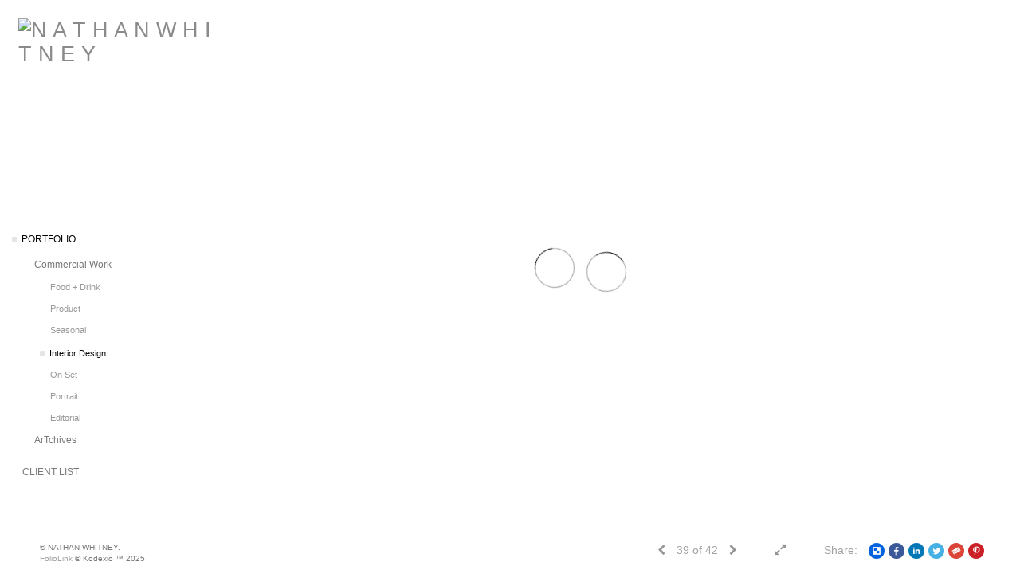

--- FILE ---
content_type: text/html; Charset=utf-8
request_url: https://nathanielphoto.com/Image.asp?ImageID=2543131&apid=1&gpid=1&ipid=1&AKey=e7xbm7r4
body_size: 5721
content:
<!doctype html>
<!--[if lt IE 7]> <html class="ie6 oldie"> <![endif]-->
<!--[if IE 7]>    <html class="ie7 oldie"> <![endif]-->
<!--[if IE 8]>    <html class="ie8 oldie"> <![endif]-->
<!--[if gt IE 8]><!-->
<html class="no-js">
<!--<![endif]-->
<head> <!-- Schema.org markup for Google+ --> <meta itemprop="name" content="NATHAN WHITNEY"> <meta itemprop="description" content="As seen in https://nathanielphoto.com"> <meta itemprop="image" content="https://nathanielphoto.com/Artists/46778/box_800_495/2520161348327_FireStockings-Oblique2.jpg"> <!-- Twitter Card data --> <meta name="twitter:card" content="summary_large_image"> <meta name="twitter:title" content="NATHAN WHITNEY"> <meta name="twitter:description" content="As seen in https://nathanielphoto.com"> <meta property="twitter:image:width" content="742" /> <meta property="twitter:image:height" content="495" /> <!-- Twitter summary card with large image must be at least 280x150px --> <meta name="twitter:image" content="https://nathanielphoto.com/Artists/46778/box_800_495/2520161348327_FireStockings-Oblique2.jpg"> <!-- Open Graph data --> <!--OG:dataS--> <meta property="og:title" content="NATHAN WHITNEY" /> <meta property="og:url" content="https://nathanielphoto.com/Image.asp?ImageID=2543131&AKey=E7XBM7R4" /> <meta property="og:image" content="https://nathanielphoto.com/Artists/46778/box_800_495/2520161348327_FireStockings-Oblique2.jpg"/> <meta property="og:image:width" content="742"/> <meta property="og:image:height" content="495"/> <meta property="og:description" content="As seen in https://nathanielphoto.com" /> <!--OG:dataE-->
<meta charset="utf-8">
<meta name="viewport" content="width=device-width, initial-scale=1">
<title>Nathan Whitney - North Texas Home Interior Design Photographer </title>
<meta name="keywords" content="Texas, Commercial, Advertising, Photographer, Dallas TX, Plano TX, Frisco TX, Allen TX, Lewisville TX, McKinney TX, Addison TX, Waco, TX, Central Texas, Austin TX, Hill Country, Photo, Photography, Food, Interiors, Lifestyle, Corporate Headshots, Location, Fitness, Healthcare, Real Estate, Architecture, Travel Hospitality, Portrait, Business Portraits, Professional, Best, Home Builder, Ad Agency, Product, Family, Interior, Catalog, Menu, Restaurant, Collin County, Dallas County, Denton County, Tarrant County, Rooms, Portraits, Editorial, Antigua Guatemala, Fragment NOLA, Monday, DFW, Collinsville, Pipeline, Kentucky Reserve, Instagram, Clients, Portfolios, Contact, Nathan Whitney,, NATHAN WHITNEY, , Interior Design, Texas, Commercial, Advertising, Photographer, Dallas TX, Plano TX, Frisco TX, Allen TX, Lewisville TX, McKinney TX, Addison TX, Waco, TX, Central Texas, Austin TX, Hill Country, Photo, Photography, Food, Interiors, Lifestyle, Corporate Headshots, Location, Fitness, Healthcare, Real Estate, Architecture, Travel Hospitality, Portrait, Business Portraits, Professional, Best, Home Builder, Ad Agency, Product, Family, Interior, Catalog, Menu, Restaurant, Collin County, Dallas County, Denton County, Tarrant County, Rooms, Portraits, Editorial, Antigua Guatemala, Fragment NOLA, Monday, DFW, Collinsville, Pipeline, Kentucky Reserve, Instagram, Clients, Portfolios, Contact, Nathan Whitney,, Nathan Whitney Photography, Dallas Photographer, Dallas Commercial Photogapher, Dallas Interior Photographer, Nathan Whitney,  Food Photographer,  Dallas Food Photographer, Dallas Advertising Photographer, Best Texas Photographer, My favorite food photographer, " />
<meta name="description" content="As seen in https://nathanielphoto.com" /> 

 
<script src="https://ajax.googleapis.com/ajax/libs/jquery/2.0.3/jquery.min.js"></script>
 <script>
var siteURL ="https://nathanielphoto.com/Artist.asp?ArtistID=46778&AKey=E7XBM7R4&ajx=1";
var galleryurl = "174722";
 var imgid = "2543131";
 var sel = "39";
 $(document).ready(function(){
	   var SelIm = sel-1;
			 var addHash = siteURL+"#!pf"+galleryurl+"_im"+SelIm;
 
 		 window.location = addHash;
			
	 
	 
}); 
 

</script>  

<style>
body{
	color:#FFF;
	background-color:#666;
	display:none
 
	
}
body a{
	color:#FFF
	
}
nav {
	background-color:#963
	
	
}
</style>
<link rel="shortcut icon" type="image/ico" href="/Artists/46778/favicon.ico" >
<link rel="icon" href="/Artists/46778/favicon.ico" type="image/x-icon">

<style type="text/css">
*{outline: medium none;}
</style>
<style type="text/css">
<!--
/*Font_Import_b*/
@import url("https://fonts.googleapis.com/css?family=open+sans|roboto|oswald");
/*Font_Import_e*/

/*Font_Import_Family_b*/
.imported{font-family:'Oswald', sans-serif;}
/*Font_Import_Family_e*/

/*Main_Logo_b*/
#home, #navlinks a#home.selected{color:#8a8a8a;font-family:"Trebuchet MS", Arial, Helvetica, sans-serif;font-size:27px;}
/*Main_Logo_e*/
/*Menu_Links_b*/
.navbar-default .navbar-nav > li > a{color:#787878;font-size:12px;font-family:"Helvetica Neue","Arial","sans-serif";padding-top:0px;padding-bottom:8px;text-transform:uppercase;}
/*Menu_Links_e*/ 
/*SubMenu_Links_b*/     
.navbar-default .navbar-nav > .open > a, .navbar-default .navbar-nav > .active > a, .navbar-default a{color:#999999;font-size:11px;padding-top:6px;padding-bottom:6px;}
/*SubMenu_Links_e*/
/*Menu_Links_Hover_b*/  
.navbar-default .navbar-nav > li > a:hover, .navbar-default .navbar-nav > li > a:focus{color:#000000;}
/*Menu_Links_Hover_e*/ 
/*SubMenu_Links_Hover_b*/
.navbar-default .navbar-nav > .open > a:focus, .navbar-default .navbar-nav > .open > a:hover, .navbar-default .navbar-nav > .active > a:focus, .navbar-default .navbar-nav > .active > a:hover, .navbar-default a:hover{color:#000000;}
/*SubMenu_Links_Hover_e*/

/*GroupName_b*/
.navbar-default a.groupName{color:#787878;font-size:12px;}
/*GroupName_e*/
/*Selected_link_b*/
#navlinks a.selected, #allpfs a.selected{color:#000000;}
/*Selected_link_e*/
/*Selected_Pointer_b*/
.selected .bookico {color:#e5e5e5;}
/*Selected_Pointer_e*/
/*PfTItle_b*/
.fppfTitle {color:#ffffff;text-align:center;font-size:28px;font-family:"Helvetica Neue","Arial","sans-serif";}
/*PfTItle_e*/
/*sel_pf_b*/
.dispico {color:#dfdfdf;font-size:6px;padding-right:5px;}
/*sel_pf_e*/

/*thumb_pad_b*/
.subthumb .thumb, .item{padding:5px;}
/*thumb_pad_e*/
/*naThumb_pad_b*/
.col-sm-4.thumb, .col-xs-12.thumb{padding:3px;}
/*naThumb_pad_e*/

/*Info_Txt_b*/
#mainpfInfo,#Fpinfo, #mainpfInfo p{color:#989898;font-family:"Helvetica Neue","Arial","sans-serif";font-size:12px;}
/*Info_Txt_e*/

/*Info_Head_b*/
#mainpfInfo h3{color:#999999;font-size:16px;font-family:Arial, Helvetica, sans-serif;}
/*Info_Head_e*/

/*button_Price_b*/ 
.btn.btn-default, .btn-default:hover{color:#626262;border:solid 1px #666;font-size:11px;font-family:"Helvetica Neue","Arial","sans-serif";background-color:#ffffff;}
/*button_Price_e*/ 
 
#allpfs{
padding-left:15px
}
/*price_head_b*/
.PriceHead{font-weight:bold;color:#787878;font-size:12px;font-family:"Helvetica Neue","Arial","sans-serif";}
/*price_head_e*/

/*price_val_b*/
.PriceVal{color:#787878;font-size:12px;font-family:"Helvetica Neue","Arial","sans-serif";}
/*price_val_e*/
/*Contact_Info_b*/
 #contactinm{color:#429b9f;font-size:16px;}
/*Contact_Info_e*/ 
/*Contact_Head_b*/
 #contactinm h4{color:#949494;font-size:16px;}
 /*Contact_Head_e*/
 /*Contact_Link_b*/
  #contactinm a{color:#a8a8a8;font-size:14px;}
  /*Contact_Link_e*/
.follow{
   padding-left:0px;
   font-size:11px;
   color: #a8a8a8;
}
/*gb_heading_b*/
#gbheading{color:#b4b4b4;font-family:"Helvetica Neue","Arial","sans-serif";font-size:18px;font-weight:normal;}
/*gb_heading_e*/
/*gb_input_b*/
input[type="text"], textarea{border:solid 1px #999;color:#333;background-color:#FFFFFF;}
/*gb_input_e*/
/*gb_btn_b*/
.gb_btn, .gb_btn:hover, .gb_btn:focus{background-color:#ffffff;border:1px solid #666;font-size:12px;color:#828282;font-family::"Helvetica Neue","Arial","sans-serif";margin-bottom:10px;margin-top:10px;width:auto;}
/*gb_btn_e*/
/*GB_Label_b*/
.c_gblabel, .c_gblabelN, .c_gblabelL, .c_gbdatalN label, #addxmlText {color:#919191;font-family:"Helvetica Neue","Arial","sans-serif";font-size:14px;}
/*GB_Label_e*/
 
 
 /*Info_Price_Btn_b*/  
   .InfoClk.btn-default, .PriceBtn.btn-default, .InfoClk.btn-default:hover, .PriceBtn.btn-default:hover,
   .InfoClk.btn-default:focus, .PriceBtn.btn-default:focus,.infoopenBtn.btn-default, .infoopenBtn.btn-default:hover, .infoopenBtn.btn-default:focus{border:#FFF 1px solid;text-align:center;background-color:#e6e6e6;color:#7e7e7e;font-size:11px;font-family:Verdana, Geneva, sans-serif;}
 /*Info_Price_Btn_e*/
 /*copyR_b*/
 .smallCopyr {color:#777777;font-size:10px;}
 /*copyR_e*/
 
  /*secLogo_b*/
.secLogo, .secLogo a, .secLogo a:hover{font-family:Arial, Helvetica, sans-serif;color:#ffffff;font-size:48px;}
 /*secLogo_e*/ 
 /*fp_btn_b*/
 .fp_btn, .fp_btn:hover, .fp_btn:focus {background-color:transparent;border:2px solid #FFFFFF;width:150px;font-size:18px;color:#FFFFFF;margin:20px 10px;font-family:"Helvetica Neue","Arial","sans-serif";}
/*fp_btn_e*/ 
/*fp_contact_b*/
 #contactinm2{font-size:14px;color:#FFFFFF;font-family:"Helvetica Neue","Arial","sans-serif";}
 /*fp_contact_e*/
 /*fp_contact_h_b*/
  #contactinm2 h4{font-size:22px;color:#FFFFFF;}
  /*fp_contact_h_e*/
  /*fp_contact_l_b*/
#contactinm2 a, #contactinm2 a:hover{color:#FFFFFF;}
/*fp_contact_l_e*/
/*secCopyR_b*/
.secCopyR, .secCopyR a, .secCopyR a:hover{font-family:"Helvetica Neue",Helvetica,Arial,sans-serif;color:#d9d9d9;font-size:12px;}
/*secCopyR_e*/
/*fpLayer_b*/
#fpLayer{background-color:#000000;opacity:0.6;}
/*fpLayer_e*/
.navbar-default {
border:none 0px;
}


  /*Blog*/
 /*blog_ff_b*/
 #AssetBlogInfo, #AssetInfoBlog{font-family:"Helvetica Neue",Helvetica,Arial,sans-serif;font-size:15px;color:#7f7f7f;}
 /*blog_ff_e*/
 
/*blog_h3_b*/
 #MainFpBlog h3, #AssetBlogInfo h3, #AssetInfoBlog h3{font-family:"Gotham","Helvetica Neue",Helvetica,Arial,sans-serif;color:#7f7f7f;font-size:20px;}
 /*blog_h3_e*/
 /*blog_h4_b*/
#MainFpBlog h4, #AssetBlogInfo h4, #AssetInfoBlog h4, #AssetBlogInfo h4 a, #AssetInfoBlog h4 a, #AssetBlogInfo h4 a:hover, #AssetInfoBlog h4 a:hover{font-family:"Helvetica Neue",Helvetica,Arial,sans-serif;color:#7f7f7f;font-size:20px;}
 /*blog_h4_e*/
 
 /*blog_a_b*/
 a.sectionL, a.sectionL:hover{font-family:"Helvetica Neue",Helvetica,Arial,sans-serif;color:#686868;font-size:13px;}
 /*blog_a_e*/
  /*blog_amore_b*/
 a.rmoreL, a.rmoreL:hover{font-family:"Helvetica Neue",Helvetica,Arial,sans-serif;color:#666666;font-size:14px;}
 /*blog_amore_e*/
 
 /*blog_d_b*/
 #MainFpBlog h4.dateB, #AssetBlogInfo h4.dateB, #AssetInfoBlog h3.dateB{color:#b9b9b9;font-size:12px;font-family:"Helvetica Neue",Helvetica,Arial,sans-serif;}
 /*blog_d_e*/
 
 /*blog_all_b*/
 #MainFpBlog a.allPosts, #MainFpBlog a.allPosts:hover, #AssetInfoBlog a.allPosts,  #AssetInfoBlog a.allPosts:hover{color:#797979;font-size:18px;text-decoreation:none;}
 /*blog_all_e*/
  /*blog_preNxt_b*/
 #MainFpBlog a.prevPost, #MainFpBlog a.prevPost:hover, #AssetInfoBlog a.prevPost, #AssetInfoBlog a.prevPost:hover, #AssetInfoBlog a.nextPost, #AssetInfoBlog a.nextPost:hover {color:#000000;font-size:15px;text-decoreation:none;}
 /*blog_preNxt_e*/
 /*blog_secH_b*/
 p.BsectionHead{color:#7f7f7f;font-size:18px;font-family:"Helvetica Neue",Helvetica,Arial,sans-serif;}
  /*blog_secH_e*/
  /*asset_info_b*/ 
.asetTxt , .asetTxt p{color:#5b5b5b;font-size:14px;font-family:"Helvetica Neue",Helvetica,Arial,sans-serif;}
/*asset_info_e*/
-->
</style>
</head>
<body>






<img src="Artists/46778/Images/2520161348327_FireStockings-Oblique2.jpg"   width="1440"   height="960"    z="" />
<br />
 

  
                          <table  width="100%"  border="0" align="center" cellpadding="0" cellspacing="0"  ID="Table2">
                            <tr>
                                <td class="pad_title">Pricing and Details</td>
                            </tr>
                            <tr>
                              <td align="center" valign="top" width="100%">
                              <table width="100%"  border="0" cellpadding="0" cellspacing="0" ID="Table3">
                                <tr>
                                  <td valign="top" width="50%">
          	                            
	                                <div id="LeftSide">
	                                    <div class="datarowL0">
	                                        <div class="pdlabel">Image Name:</div>
	                                        <div class="pddata"></div>
	                                        <div class="clear"></div>
	                                    </div>
	                                    
	                                    
	                                    
	                                   
	                                    
	                                    
	                                    
	                                    
	                                    
	                                    
	                                    
	                                    
	                                    <div class="datarowLine"></div>
	                                </div>   
                                 </td>
	                         
                                </tr>
                                
	                            <tr>
	                               <td align="right" class="pdbuttons">
		                            <FORM METHOD=POST ACTION="https://www.paypal.com/cgi-bin/webscr" target="paypal" ID="Form1">
		                              
	                                    </form>
	                                </td>
	                                <td valign="top" width="1"><IMG height="10" src="CommonFiles/spacer.gif" width="1"></td>
	                                <td valign="top" align="left" class="pdbuttons" >
		                                <FORM METHOD=POST ACTION="https://www.paypal.com/cgi-bin/webscr" target="paypal" ID="Form2">
			                                  
		                                  </form>
	                                </td>
	                            </tr>
		                            
                              </table>
                              </td>
                            </tr>
                           
                          </table>
                        
                        

       <nav>
                             <a href="https://nathanielphoto.com/Artist.asp?ArtistID=46778&AKey=E7XBM7R4"></a>
     
                                 
             
                                            
                          <a href="GalleryMain.asp?GalleryID=174724&AKey=E7XBM7R4" class="hide rlink" id="174724"  title="Food + Drink">Food + Drink</a>
                                           
                          <a href="GalleryMain.asp?GalleryID=174723&AKey=E7XBM7R4" class="hide rlink" id="174723"  title="Product">Product</a>
                                           
                          <a href="GalleryMain.asp?GalleryID=188710&AKey=E7XBM7R4" class="hide rlink" id="188710"  title="Seasonal">Seasonal</a>
                                           
                          <a href="GalleryMain.asp?GalleryID=174722&AKey=E7XBM7R4" class="hide rlink" id="174722"  title="Interior Design">Interior Design</a>
                                           
                          <a href="GalleryMain.asp?GalleryID=174735&AKey=E7XBM7R4" class="hide rlink" id="174735"  title="On Set">On Set</a>
                                           
                          <a href="GalleryMain.asp?GalleryID=174733&AKey=E7XBM7R4" class="hide rlink" id="174733"  title="Portrait">Portrait</a>
                                           
                          <a href="GalleryMain.asp?GalleryID=174725&AKey=E7XBM7R4" class="hide rlink" id="174725"  title="Editorial">Editorial</a>
                                            
                   
                                 
             
                                            
                          <a href="GalleryMain.asp?GalleryID=174734&AKey=E7XBM7R4" class="hide rlink" id="174734"  title="Antigua Guatemala">Antigua Guatemala</a>
                                           
                          <a href="GalleryMain.asp?GalleryID=174729&AKey=E7XBM7R4" class="hide rlink" id="174729"  title="Fragment NOLA">Fragment NOLA</a>
                                           
                          <a href="GalleryMain.asp?GalleryID=174728&AKey=E7XBM7R4" class="hide rlink" id="174728"  title="Monday">Monday</a>
                                           
                          <a href="GalleryMain.asp?GalleryID=174730&AKey=E7XBM7R4" class="hide rlink" id="174730"  title="Hill Country">Hill Country</a>
                                           
                          <a href="GalleryMain.asp?GalleryID=174731&AKey=E7XBM7R4" class="hide rlink" id="174731"  title="DFW">DFW</a>
                                           
                          <a href="GalleryMain.asp?GalleryID=174726&AKey=E7XBM7R4" class="hide rlink" id="174726"  title="Collinsville">Collinsville</a>
                                           
                          <a href="GalleryMain.asp?GalleryID=174732&AKey=E7XBM7R4" class="hide rlink" id="174732"  title="Pipeline">Pipeline</a>
                                           
                          <a href="GalleryMain.asp?GalleryID=174727&AKey=E7XBM7R4" class="hide rlink" id="174727"  title="Kentucky Reserve">Kentucky Reserve</a>
                                            
                   
                                 
             
                                             
                   
                                  
      
                                
                                 
                                  <a href="Asset.asp?AssetID=76440&AKey=E7XBM7R4" class="hide" title="Interior Design" id="asset1">Client List</a>
                                
                                <a href="https://nathanielphoto.com/GBEntryAdd.asp?a=46778&g=174722&AKey=E7XBM7R4" class="hide" id="Guestbook">Guest Book</a>
               
                                
                                 <div class="socLink_follow_box"><a href="http://facebook.com/Nathan-Whitney-Photography-131972010230181/" title="Facebook" class="a_SLfollow" target="_blank"><img src="social_links/Follow/Set 8/facebook.png" class="i_SLfollow"></a><a href="https://twitter.com/@Nathan_Whitney" title="Twitter" class="a_SLfollow" target="_blank"><img src="social_links/Follow/Set 8/twitter.png" class="i_SLfollow"></a><a href="http://instagram.com/nathanielphoto/" title="Instagram" class="a_SLfollow" target="_blank"><img src="social_links/Follow/Set 8/instagram.png" class="i_SLfollow"></a><a href="http://www.linkedin.com/in/nathanielphoto" title="LinkedIn" class="a_SLfollow" target="_blank"><img src="social_links/Follow/Set 8/linkedin.png" class="i_SLfollow"></a></div>
                                
  
     </nav>
 <div id="ShareInfoHolder"><div class="socLink_share_box"><a  rel="nofollow" href="http://del.icio.us/post?v=4&partner=fb&url=https%3A%2F%2Fnathanielphoto%2Ecom%2FImage%2Easp%3FImageID%3D2543131%26AKey%3DE7XBM7R4&title=" title="Bookmark with Delicious" class="a_SLshare" target="_blank"><img src="social_links/Share/Set 5/delicious.png" class="i_SLshare"></a><a  rel="nofollow" href="http://www.facebook.com/sharer.php?u=https%3A%2F%2Fnathanielphoto%2Ecom%2FImage%2Easp%3FImageID%3D2543131%26AKey%3DE7XBM7R4&t=" title="Facebook" class="a_SLshare" target="_blank"><img src="social_links/Share/Set 5/facebook.png" class="i_SLshare"></a><a  rel="nofollow" href="http://www.linkedin.com/shareArticle?mini=true&url=https%3A%2F%2Fnathanielphoto%2Ecom%2FImage%2Easp%3FImageID%3D2543131%26AKey%3DE7XBM7R4&title=" title="LinkedIn" class="a_SLshare" target="_blank"><img src="social_links/Share/Set 5/linkedin.png" class="i_SLshare"></a><a  rel="nofollow" href="https://twitter.com/share?url=https%3A%2F%2Fnathanielphoto%2Ecom%2FImage%2Easp%3FImageID%3D2543131%26AKey%3DE7XBM7R4&title=" title="Post to Twitter" class="a_SLshare" target="_blank"><img src="social_links/Share/Set 5/twitter.png" class="i_SLshare"></a><a  rel="nofollow" href="s-e-m--v.asp?url=https%3A%2F%2Fnathanielphoto%2Ecom%2FImage%2Easp%3FImageID%3D2543131%26AKey%3DE7XBM7R4&a=46778&title=&media=https%3A%2F%2Fnathanielphoto%2Ecom%2FArtists%2F46778%2Fbox%5F800%5F495%2F2520161348327%5FFireStockings%2DOblique2%2Ejpg" title="Email" class="a_SLshare" target="_blank"><img src="social_links/Share/Set 5/m1.png" class="i_SLshare"></a><a  rel="nofollow" href="http://pinterest.com/pin/create/bookmarklet/?url=https%3A%2F%2Fnathanielphoto%2Ecom%2FImage%2Easp%3FImageID%3D2543131%26AKey%3DE7XBM7R4&media=https%3A%2F%2Fnathanielphoto%2Ecom%2FArtists%2F46778%2Fbox%5F800%5F495%2F2520161348327%5FFireStockings%2DOblique2%2Ejpg&description=&is_video=false" title="Pinterest" class="a_SLshare" target="_blank"><img src="social_links/Share/Set 5/PinExt.png" class="i_SLshare"></a><br style="clear:both;" /></div></div> 

&copy; NATHAN WHITNEY. <A href="https://www.foliolink.com" target="_blank" class="powered">FolioLink</A>  &copy; Kodexio &trade; 2025


<!-- Global site tag (gtag.js) - Google Analytics -->
<script async src="https://www.googletagmanager.com/gtag/js?id=UA-6193605-2"></script>
<script>
  window.dataLayer = window.dataLayer || [];
  function gtag(){dataLayer.push(arguments);}
  gtag('js', new Date());

  gtag('config', 'UA-6193605-2');
</script></body>
</html>
